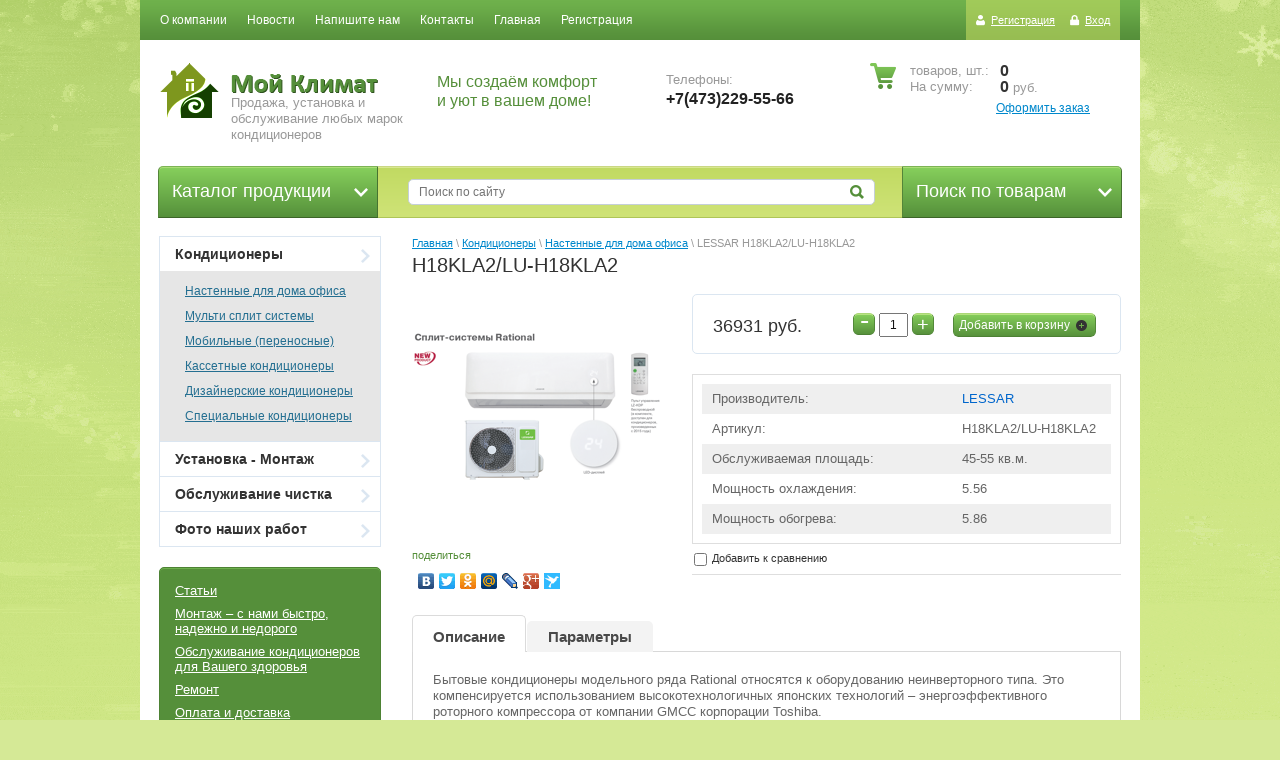

--- FILE ---
content_type: text/html; charset=utf-8
request_url: http://moy-climat.ru/magazin/product/h18kla2-lu-h18kla2
body_size: 12072
content:


<!DOCTYPE html>
<html xmlns="http://www.w3.org/1999/html"><head><meta name='wmail-verification' content='30fe69d9b11a84c8' /><meta name="robots" content="all"/><meta http-equiv="Content-Type" content="text/html; charset=UTF-8" /><meta name="description" content="H18KLA2/LU-H18KLA2" /><meta name="keywords" content="H18KLA2/LU-H18KLA2" /><meta name='wmail-verification' content='ba544eef704aeac1' /><title>H18KLA2/LU-H18KLA2</title><link rel="canonical" href="/magazin/product/h18kla2-lu-h18kla2"/><link rel="stylesheet" type="text/css" href="/t/v300/images/css/minified.css"><link rel="stylesheet" type="text/css" href="/g/module/megaslider/css/slider.css" />
<link rel='stylesheet' type='text/css' href='/shared/highslide-4.1.13/highslide.min.css'/>
<script type='text/javascript' src='/shared/highslide-4.1.13/highslide-full.packed.js'></script>
<script type='text/javascript'>
hs.graphicsDir = '/shared/highslide-4.1.13/graphics/';
hs.outlineType = null;
hs.showCredits = false;
hs.lang={cssDirection:'ltr',loadingText:'Загрузка...',loadingTitle:'Кликните чтобы отменить',focusTitle:'Нажмите чтобы перенести вперёд',fullExpandTitle:'Увеличить',fullExpandText:'Полноэкранный',previousText:'Предыдущий',previousTitle:'Назад (стрелка влево)',nextText:'Далее',nextTitle:'Далее (стрелка вправо)',moveTitle:'Передвинуть',moveText:'Передвинуть',closeText:'Закрыть',closeTitle:'Закрыть (Esc)',resizeTitle:'Восстановить размер',playText:'Слайд-шоу',playTitle:'Слайд-шоу (пробел)',pauseText:'Пауза',pauseTitle:'Приостановить слайд-шоу (пробел)',number:'Изображение %1/%2',restoreTitle:'Нажмите чтобы посмотреть картинку, используйте мышь для перетаскивания. Используйте клавиши вперёд и назад'};</script>

            <!-- 46b9544ffa2e5e73c3c971fe2ede35a5 -->
            <script src='/shared/s3/js/lang/ru.js'></script>
            <script src='/shared/s3/js/common.min.js'></script>
        <link rel='stylesheet' type='text/css' href='/shared/s3/css/calendar.css' />
<!--s3_require-->
<link rel="stylesheet" href="/g/basestyle/1.0.1/user/user.css" type="text/css"/>
<link rel="stylesheet" href="/g/basestyle/1.0.1/user/user.blue.css" type="text/css"/>
<script type="text/javascript" src="/g/basestyle/1.0.1/user/user.js" async></script>
<!--/s3_require-->
<link href="/g/shop2/shop2.css" rel="stylesheet" type="text/css" />
<link href="/g/shop2/comments/comments.less.css" rel="stylesheet" type="text/css" />
<link rel="stylesheet" type="text/css" href="/g/shop2/elements.less.css">

	<script type="text/javascript" src="/g/jquery/jquery-1.7.2.min.js" charset="utf-8"></script>


<script type="text/javascript" src="/g/shop2/shop2.packed.js"></script>
<script type="text/javascript" src="/g/printme.js" charset="utf-8"></script>
<script type="text/javascript" src="/g/no_cookies.js" charset="utf-8"></script>
<script type="text/javascript" src="/g/shop2v2/default/js/baron.min.js"></script>
<script type="text/javascript" src="/g/shop2/shop2custom.js" charset="utf-8"></script>
<script type="text/javascript" src="/g/shop2/disable.params.shop2.js" charset="utf-8"></script>
<script type="text/javascript">
	shopClient.uri = '/magazin';
	shopClient.mode = 'product';
        	shop2.apiHash = {"getPromoProducts":"27d9af02189eed542fffece1b07624f1","cartAddItem":"9cefe9b356f0a77202707bb7150b454f","getSearchMatches":"a676c0c46caa19f93ef4d1b3ab164050","getFolderCustomFields":"57cacc1cc4ec769495c4730c31747353","getProductListItem":"6004bdf33406fe1a904e640b0aae26a8","cartRemoveItem":"f5ca73d8e8a837298d91285bd7dca304","cartUpdate":"848f1ae84bc36e6a66931000157d58d2","cartRemoveCoupon":"0cdd1fc3bdb944e4d9438f9b322d2359","cartAddCoupon":"3c8700e925c1281a3f485977e6e9fec4","deliveryCalc":"b0f9c3d2123e918e48fdd2fd5d741f5d","printOrder":"7ab61559a8169a86d093dc53dc84f641","cancelOrder":"b110deb8ab2e73667a93d3567dbf7a0b","cancelOrderNotify":"a61265028c91171393dafcd8acfe2864","repeatOrder":"35567979f6858cbdb4f549b0f060e8d5","paymentMethods":"bc59393fa9e0b41558d7f67c9e29ff44","compare":"7648317ff3561a67cb90d72f3008ae9d"};
</script><!--[if lt IE 9]><script type="text/javascript" src="http://html5shiv.googlecode.com/svn/trunk/html5.js"></script><![endif]--><script type="text/javascript" src="/g/module/megaslider/js/megaslider.jquery.js"></script>
<script type="text/javascript" src="/t/v300/images/js/check-browser.js"></script><script type="text/javascript" src="/t/v300/images/js/main.js"></script><script type="text/javascript" src="//yandex.st/share/share.js" charset="utf-8"></script></head><body><div class="wrapper"><header><div class="header-top-line"><ul class="registration-block"><li><a class="reg-link" href="/users/register">Регистрация</a></li><li><a class="reg-enter" href="/users/login">Вход</a></li></ul><nav><ul><li><a href="/about" ><span>О компании</span></a></li><li><a href="/news" ><span>Новости</span></a></li><li><a href="/mailus" ><span>Напишите нам</span></a></li><li><a href="/address" ><span>Контакты</span></a></li><li><a href="/magazin" ><span>Главная</span></a></li><li><a href="/users" ><span>Регистрация</span></a></li></ul></nav></div><div class="header-bottom-line"><div class="container"><div class="left-part"><a class="logo" href="http://moy-climat.ru"><img src="/thumb/2/uwhfnv_FA6qR5_SfpLhMAQ/59r55/d/logo_0.png" alt="&quot;Мой Климат&quot;" /></a><div class="company-name"><img src="/t/v300/images/company-name.png" alt="" /><span>Продажа, установка и обслуживание любых марок кондиционеров</span></div><div class="slogan"><p>Мы создаём комфорт и уют в вашем доме!</p></div><div class="big-slogan"><ul class="phone-list"><li><span>Телефоны:</span></li><li><!--<p>+7 (000)&nbsp;<strong>111-23-45</strong></p>
<p>+7 (000)&nbsp;<strong>111-23-45</strong></p>-->
<p><strong>+7(473)229-55-66</strong></p>
<script src="http://izvonok.com/callback_api?key=b60cdbc90a752faa59f5cf54cc335e29" type="text/javascript"></script>

<p>&nbsp;</p></li></ul></div></div><div class="right-part"> 
<div id="shop2-cart-preview">
        <div class="cart-block">
            <ul>
                <li>
                    <span>товаров, шт.:</span>0                 </li>
                <li>
                    <span>На сумму:</span>0 <span>руб.</span>
                </li>
            </ul>
        </div>
        <a class="write-message" href="/magazin/cart">Оформить заказ</a>
</div></div></div></div></header><section class="main-content"><div class="container"><div class="middle-container"><div class="lr-blocks search-for-prod"><a href="#">Поиск по товарам <ins></ins></a>	<div class="dropdown-search">
		<form method="get" name="shop2_search"
			action="/magazin/search" enctype="multipart/form-data">
			<input type="hidden" name="sort_by" value=""/>
			<div class="dropdown-wrap">
				<div class="field">
					<span>Цена, руб.:</span>
					<ul>
						<li>
							<input placeholder="от" type="text" name="s[price][min]" value="" />
						</li>
						<li>
							<input type="text" placeholder="до" name="s[price][max]" value="" />
						</li>
					</ul>
				</div>
				<div class="field">
					<label for="name">Название:</label>
					<input type="text" name="s[name]" value="" maxlength="100" size="16" />
				</div>

					

					<div class="field">
						<label for="articul">Артикул:</label>
						<input type="text" name="s[article]" value="" maxlength="100" size="16" />
					</div>
					<div class="field">
						<label for="text">Текст:</label>
						<input type="text" name="search_text" value="" maxlength="100" size="16" />
					</div>

				
				<div class="field"><span>Выберите категорию:</span><select id="s[folder_id]" name="s[folder_id]" onchange="shopClient.Search.getFolderParams(this, '57cacc1cc4ec769495c4730c31747353', 743872)"><option value="" >Все</option><option value="703796221" > Кондиционеры</option><option value="703797021" >&raquo; Настенные для дома офиса</option><option value="703797221" >&raquo; Мульти сплит системы</option><option value="703797421" >&raquo; Мобильные (переносные)</option><option value="703797621" >&raquo; Кассетные кондиционеры</option><option value="703797821" >&raquo; Дизайнерские кондиционеры</option><option value="727992621" >&raquo; Специальные кондиционеры</option><option value="703796421" > Установка - Монтаж</option><option value="703796621" > Обслуживание чистка</option><option value="703796821" > Фото наших работ</option></select></div><div id="shop2_search_custom_fields"></div>
									<div id="shop2_search_global_fields">
						
									</div>
				
				<div class="field"><span>Производитель:</span><select name="s[vendor_id]"><option value="">Все</option><option value="63916821" >AERONIK</option><option value="64153821" >AIRWELL</option><option value="57213421" >BALLU</option><option value="57213621" >BIMATEK</option><option value="4031409" >CARRIER</option><option value="57213821" >CLASSICFLAME</option><option value="4035009" >DAIKIN</option><option value="57214021" >DANTEX</option><option value="57214221" >ELECTROLUX</option><option value="57214421" >EWТ</option><option value="3479209" >FUJITSU</option><option value="57214621" >GENERAL CLIMATE</option><option value="3460809" >GREEN</option><option value="4034609" >HAIER</option><option value="57214821" >HIDDEN</option><option value="3468609" >HITACHI</option><option value="57215021" >INTERFLAME</option><option value="57215221" >KENTATSU</option><option value="2087409" >KLARWIND</option><option value="4034209" >LEBERG</option><option value="3478609" >LESSAR</option><option value="57215421" >LG</option><option value="171609" >MIDEA</option><option value="2321409" >MITSUBISHI ELECTRIC</option><option value="3477809" >MITSUBISHI HEAVY</option><option value="57215621" >Mysterу</option><option value="57215821" >NEW</option><option value="2319809" >PANASONIC</option><option value="215409" >PIONEER</option><option value="57216221" >POLARIS</option><option value="3478809" >QUATTROCLIMA</option><option value="4032009" >RODA</option><option value="57216821" >SAMSUNG</option><option value="57217021" >spec</option><option value="57217421" >Tetra</option><option value="57217621" >THERMEX</option><option value="57217821" >TOSHIBA</option><option value="3479009" >TOSOT</option><option value="4034809" >ZANUSSI</option></select></div>
				<div class="field">
					<span>Новинка:</span>
					<select name="s[new]">
						<option value="">Все</option>
						<option value="0">нет</option>
						<option value="1">да</option>
					</select>
				</div>
				<div class="field">
					<span>Спецпредложение:</span>
					<select name="s[special]">         
						<option value="">Все</option>
						<option value="0">нет</option>
						<option value="1">да</option>
					</select>
				</div>
				<div class="field">
					<span>Результатов на странице:</span>
					<select name="s[products_per_page]">         
																								<option value="6">6</option>
																		<option value="21">21</option>
																		<option value="36">36</option>
																		<option value="51">51</option>
																		<option value="66">66</option>
																		<option value="81">81</option>
																		<option value="96">96</option>
											</select>
				</div>
				<div class="wrap-button submit">
					<button type="submit" class="blue-btn"><span>Найти</span></button>
				</div>
			</div>
		<re-captcha data-captcha="recaptcha"
     data-name="captcha"
     data-sitekey="6LddAuIZAAAAAAuuCT_s37EF11beyoreUVbJlVZM"
     data-lang="ru"
     data-rsize="invisible"
     data-type="image"
     data-theme="light"></re-captcha></form>
	</div>
</div><div class="lr-blocks catalog-prod"><span>Каталог продукции <ins></ins></span></div><div class="center-prod"><form action="/search" method="get"><input type="text" placeholder="Поиск по сайту" /><button class="srch-btn" type="submit"></button><re-captcha data-captcha="recaptcha"
     data-name="captcha"
     data-sitekey="6LddAuIZAAAAAAuuCT_s37EF11beyoreUVbJlVZM"
     data-lang="ru"
     data-rsize="invisible"
     data-type="image"
     data-theme="light"></re-captcha></form></div></div><table><tr><td class="sidebar"><div class="sidebar-content"><ul class="left-menu"><li><a href="/magazin/folder/kondicionery" >Кондиционеры<ins></ins></a><ul><li><a href="/magazin/folder/nastennye-kondicionery">Настенные для дома офиса</a></li><li><a href="/magazin/folder/multisplit-sistemy">Мульти сплит системы</a></li><li><a href="/magazin/folder/mobilnye-kondicionery">Мобильные (переносные)</a></li><li><a href="/magazin/folder/kassetnye-pondicionery">Кассетные кондиционеры</a></li><li><a href="/magazin/folder/okonnye-kondicionery">Дизайнерские кондиционеры</a></li><li><a href="/magazin/folder/specialnye-kondicionery">Специальные кондиционеры</a></li></ul></li><li><a href="/magazin/folder/vodonagrevateli" >Установка - Монтаж<ins></ins></a></li><li><a href="/magazin/folder/obogrevateli" >Обслуживание чистка<ins></ins></a></li><li><a href="/magazin/folder/elektrokaminy" >Фото наших работ<ins></ins></a></li></ul></div><div class="links-block"><a href="/stati">Статьи</a><a href="/montazh">Монтаж – с нами быстро, надежно и недорого</a><a href="/obsluzhivanie">Обслуживание кондиционеров для Вашего здоровья</a><a href="/remont">Ремонт</a><a href="/oplata-i-dostavka">Оплата и доставка</a><a href="/yandex_633739070aa76b2a.html">yandex_633739070aa76b2a.html</a><a href="/yandex_7809b9624c810b3a.html">yandex_7809b9624c810b3a.html</a><a href="http://moy-climat.ru/magazin/vendors">Производители</a></div><div class="stock-block"><div class="stock-title">Акции 2018 года!!!</div><div class="stock-content"><p><span style="font-family:arial black,avant garde;">Немецкий кондиционер Roda Arctic + установка за 18500 руб.</span></p>

<p><img alt="Roda2 arctic" height="300" src="/thumb/2/xnWLJKRhyRZlHM58zd1p3A/360r300/d/roda2_arctic.png" style="border-width: 0" width="255" /></p></div></div><div class="stock-block"><div class="stock-title">Оплата и доставка</div><div class="stock-content"><p style="text-align: justify;">Оплата производится как за наличный, так и за безналичный расчёт.</p>
<p style="text-align: justify;">Доставка в черте города осуществляется бесплатно.</p></div></div><script type="text/javascript" src="/g/templates/solutions/all/form/gr-form.js"></script><style type="text/css">
                              .gr-form {
                                margin:20px 0;
                              }
                            </style><div class="informers"><div class="box-titles transp-title">Информеры</div><div class="informers-content"><!-- Yandex.Metrika informer -->
<a href="https://metrika.yandex.ru/stat/?id=36157060&amp;from=informer"
target="_blank" rel="nofollow"><img src="https://informer.yandex.ru/informer/36157060/3_1_FFFFFFFF_EFEFEFFF_0_pageviews"
style="width:88px; height:31px; border:0;" alt="Яндекс.Метрика" title="Яндекс.Метрика: данные за сегодня (просмотры, визиты и уникальные посетители)" onclick="try{Ya.Metrika.informer({i:this,id:36157060,lang:'ru'});return false}catch(e){}" /></a>
<!-- /Yandex.Metrika informer -->
<script type="text/javascript">(window.Image ? (new Image()) : document.createElement('img')).src = location.protocol + '//vk.com/rtrg?r=JdHnh1Z2MgCFIeynKninGEDX6b4BiicueYZZGFUsEYhN7aK9bgQE2/5bQfS92f8H6JHj3mpP2m8bfRUQAUHAjfuZ6de5TeBp9gdbvZMEBZUctWIbCCo*BiEDtgPWiO25VHxaoB5Ct/hEEry1RGbNHvZGn*q7RWYAVXk3/vkh4dY-';</script></div></div></td><td class="content-part"><div class="text">
<div class="site-path" data-url="/"><a href="/">Главная</a> \ <a href="/magazin/folder/kondicionery">Кондиционеры</a> \ <a href="/magazin/folder/nastennye-kondicionery">Настенные для дома офиса</a> \ LESSAR H18KLA2/LU-H18KLA2</div><h1>H18KLA2/LU-H18KLA2</h1>


<script type="text/javascript">
    if ( typeof jQuery == "undefined") {
        document.write('<' + 'script type="text/javascript" charset="utf-8" ' + 'src="/shared/s3/js/jquery-1.7.2.min.js"' + '><' + '/script>');
    }
</script>



<script type="text/javascript">
//<![CDATA[
    shop2.product.init({
    'refs'    : {"488535609":{"obsluzhivaemaya_ploschad":{"540186621":["556130209"]},"moschnost_ohlazhdeniya":{"5.56":["556130209"]},"moschnost_obogreva":{"5.86":["556130209"]}}},
    'apiHash' : {"getPromoProducts":"27d9af02189eed542fffece1b07624f1","cartAddItem":"9cefe9b356f0a77202707bb7150b454f","getSearchMatches":"a676c0c46caa19f93ef4d1b3ab164050","getFolderCustomFields":"57cacc1cc4ec769495c4730c31747353","getProductListItem":"6004bdf33406fe1a904e640b0aae26a8","cartRemoveItem":"f5ca73d8e8a837298d91285bd7dca304","cartUpdate":"848f1ae84bc36e6a66931000157d58d2","cartRemoveCoupon":"0cdd1fc3bdb944e4d9438f9b322d2359","cartAddCoupon":"3c8700e925c1281a3f485977e6e9fec4","deliveryCalc":"b0f9c3d2123e918e48fdd2fd5d741f5d","printOrder":"7ab61559a8169a86d093dc53dc84f641","cancelOrder":"b110deb8ab2e73667a93d3567dbf7a0b","cancelOrderNotify":"a61265028c91171393dafcd8acfe2864","repeatOrder":"35567979f6858cbdb4f549b0f060e8d5","paymentMethods":"bc59393fa9e0b41558d7f67c9e29ff44","compare":"7648317ff3561a67cb90d72f3008ae9d"},
    'verId'   : 743872
});
// ]]>
</script>



   
        
                                                     
                <div class="new-product-container">
<form class="tpl-product shop2-product-item"  method="post" action="/magazin?mode=cart&action=add" accept-charset="utf-8"
onsubmit="shopClient.addItem(this, '9cefe9b356f0a77202707bb7150b454f', '743872', this.kind_id.value, this.amount.value,this.elements.submit, 'shop2-cart-preview'); return false;">
    <input type="hidden" name="kind_id" value="556130209"/>
    <input type="hidden" name="product_id" value="488535609"/>
    <input type="hidden" name="meta" value='{&quot;obsluzhivaemaya_ploschad&quot;:&quot;540186621&quot;,&quot;moschnost_ohlazhdeniya&quot;:&quot;5.56&quot;,&quot;moschnost_obogreva&quot;:&quot;5.86&quot;}'/>
    
    <div class="two-columns">
        <div class="left-col">
            <div class="big-img">
                <div class="wrapper-img">
                                        <a href="/d/Rational.png" class="highslide" onclick="return hs.expand(this, {slideshowGroup: 'product'})"> <img id="shop2-product-image"
                        src="/thumb/2/XHhHOehGTl_XNNIBeuodyw/260r230/d/Rational.png" 
                        alt="LESSAR H18KLA2/LU-H18KLA2" border="0" /> </a>
                                                                <div class="helper"></div>
                </div>

                <div class="predl-block">
                                                        </div>
            </div>
            <div class="wrap-mini-list">
                <ul class="mini-list">
                                    </ul>
            </div>
                        <script type="text/javascript" charset="utf-8" src="https://yandex.st/share/share.js"></script>
            <div class="social-block">
                <p>поделиться</p>
                <div class="yashare-auto-init" data-yashareL10n="ru" data-yashareType="none" data-yashareQuickServices="yaru,vkontakte,facebook,twitter,odnoklassniki,moimir,lj,friendfeed,moikrug,gplus,surfingbird"></div>
            </div>
                    </div>
        <div class="right-col">
            <div class="top-block">
                <div class="amount-prod">
                    <span class="wrap-button p-minus">
                        <span class="yellow-btn control-prod"><span class="minus">-</span></span>
                    </span>
                    <input type="text" name="amount" value="1" />
                    <span class="wrap-button p-plus">
                        <span class="yellow-btn control-prod"><span>+</span></span>
                    </span>
                    <div class="wrap-button add-cart-wrap">
                        <button class="yellow-btn add-cart" type="submit" name="submit"><span>Добавить в корзину</span><ins></ins></button>
                    </div>
                    
                </div>
                                <div class="start-price">
                    36931 руб.                 </div>
                        </div>

                        <ul class="info-list">
            	                <li>
                    <span>Производитель:</span>
                    <span><a href="/magazin/vendor/lessar">LESSAR</a></span>
                </li>
                                                <li>
                    <span>Артикул:</span>
                    <span>H18KLA2/LU-H18KLA2</span>
                </li>
                                							
									
																																											<li>
								<span>Обслуживаемая площадь:</span>
								<span>
									45-55 кв.м.
								</span>
							</li>
																														
									
														<li>
						<span>Мощность охлаждения:</span>
						<span>
							5.56 
						</span>
					</li>
																
									
														<li>
						<span>Мощность обогрева:</span>
						<span>
							5.86 
						</span>
					</li>
										            </ul>
                        
			<div class="product-compare">
			<label>
				<input type="checkbox" value="556130209"/>
				Добавить к сравнению
			</label>
		</div>
		
        </div>
    </div>
    
<re-captcha data-captcha="recaptcha"
     data-name="captcha"
     data-sitekey="6LddAuIZAAAAAAuuCT_s37EF11beyoreUVbJlVZM"
     data-lang="ru"
     data-rsize="invisible"
     data-type="image"
     data-theme="light"></re-captcha></form>

      

<div class="shop-tabs tabs-wrap">
    <ul class="shop-tabs-nav tabs-nav">
                <li>
            <a href="#tabs-1">Описание</a>
        </li>
                        <li>
            <a href="#tabs-2">Параметры</a>
        </li>
                                                                                                    </ul>
    <div class="tabs-container">
        <div class="shop-tab" id="tabs-1">
        <p><span>Бытовые&nbsp;кондиционеры</span><span>&nbsp;модельного ряда Rational относятся к оборудованию неинверторного типа. Это компенсируется использованием высокотехнологичных японских технологий &ndash; энергоэффективного роторного компрессора от компании GMCC корпорации Toshiba.&nbsp;</span><br /><br /><span>Надежные и производительные устройства этой серии спроектированы таким образом, чтобы у потребителя, с учетом его желаний и бюджетных средств, была возможность самостоятельного выбора дополнительных опций. Все модели поддерживают четыре функциональных и автоматический режимы.&nbsp;</span><br /><br /><span>Сплит системы работают на озоносберегающем экологичном хладагенте R410A. Базовая комплектация оснащена ионизатором воздуха, который благоприятно влияет на здоровье человека.&nbsp;</span><br /><br /><span>В комплектацию входит инфракрасный IQ-пульт, режимы работы отображаются на информативном LED-дисплее внутреннего блока.</span></p>
        <div class="product-clear"></div>
    </div>
            <div class="shop-tab shop2-product-item-params" id="tabs-2">
        <table class="shop2-product-params-list" border="0" cellspacing="0" cellpadding="0"><tr ><th>Обслуживаемая&nbsp;площадь</th><td>45-55 кв.м.</td></tr><tr ><th>Мощность&nbsp;охлаждения</th><td>5.56 </td></tr><tr ><th>Мощность&nbsp;обогрева</th><td>5.86 </td></tr></table>
    </div>
                                                                </div>
</div>  
        <br clear="all" />
    

    <div class="wrap-button back-btn">
        <button onclick="history.go(-1)" type="button" class="blue-btn"><span>Назад</span></button>
    </div>

</div>    
    
</div></td></tr></table></div></section><div class="empty"></div></div><footer><a class="go-up" href="#"></a><div class="container"><div class="footer-top-line"><div class="social-block"><p>Читайте нас:</p><ul class="social-icons"><li><a target="_blank" href="http://vk.com/moyclimat"><img src="/thumb/2/KE-ALQWULBcmsON_T5KoWg/20r20/d/vk.gif" alt="Вконтакте" /></a></li><li><a target="_blank" href="https://www.facebook.com/moyclimat/"><img src="/thumb/2/0xYSw1QofShxFU-z7_6VVg/20r20/d/fb.gif" alt="FaceBook" /></a></li><li><a target="_blank" href="https://twitter.com/moyclimat_vrn"><img src="/thumb/2/rdpAgacOc0HwrrjUWJ6Dsw/20r20/d/tw.gif" alt="Twitter" /></a></li><li><a target="_blank" href="https://ok.ru/group/53142071935050"><img src="/thumb/2/xXtgW0tjYfNJgxccQoDx-g/20r20/d/ok.gif" alt="Одноклассники" /></a></li></ul></div><ul class="footer-menu"><li><a href="/about" >О компании</a><a href="/news" >Новости</a><a href="/mailus" >Напишите нам</a><a href="/address" >Контакты</a><a href="/magazin" >Главная</a><a href="/users" >Регистрация</a></li><li><a href="/stati" >Статьи</a><a href="/montazh" >Монтаж – с нами быстро, надежно и недорого</a><a href="/obsluzhivanie" >Обслуживание кондиционеров для Вашего здоровья</a><a href="/remont" >Ремонт</a><a href="/oplata-i-dostavka" >Оплата и доставка</a><a href="/yandex_633739070aa76b2a.html" >yandex_633739070aa76b2a.html</a><a href="/yandex_7809b9624c810b3a.html" >yandex_7809b9624c810b3a.html</a><a href="http://moy-climat.ru/magazin/vendors" >Производители</a></li></ul><div class="left-place"><address><!--<p>&nbsp;Санкт-Петербург 190000,</p>
<p>Ленинский пр., дом....</p>
<p>офис №...</p>
<p>(с 9:30 до 18:00 кроме субботы и воскресенья)</p>
<p>(812) 123-45-67 (многоканальный)</p>-->
<p>Телефон:&nbsp;<strong>+7(473)229-55-66</strong><br />
Адрес: г.Воронеж. ул. Лизюкова 63а</p></address></div></div><div class="bottom-line"><div class="right-place"><div class="order-site"><span style='font-size:14px;' class='copyright'><!--noindex--><span style="text-decoration:underline; cursor: pointer;" onclick="javascript:window.open('https://megagr'+'oup.ru/base_site?utm_referrer='+location.hostname)" class="copyright">Megagroup.ru</span><!--/noindex-->


</span></div></div><div class="two-blocks"><div class="copy">Copyright &copy; 2014 - 2026<br/></div><div class="counters"><!-- Yandex.Metrika counter -->
<script type="text/javascript">
    (function (d, w, c) {
        (w[c] = w[c] || []).push(function() {
            try {
                w.yaCounter36157060 = new Ya.Metrika({
                    id:36157060,
                    clickmap:true,
                    trackLinks:true,
                    accurateTrackBounce:true,
                    webvisor:true
                });
            } catch(e) { }
        });

        var n = d.getElementsByTagName("script")[0],
            s = d.createElement("script"),
            f = function () { n.parentNode.insertBefore(s, n); };
        s.type = "text/javascript";
        s.async = true;
        s.src = "https://mc.yandex.ru/metrika/watch.js";

        if (w.opera == "[object Opera]") {
            d.addEventListener("DOMContentLoaded", f, false);
        } else { f(); }
    })(document, window, "yandex_metrika_callbacks");
</script>
<noscript><div><img src="https://mc.yandex.ru/watch/36157060" style="position:absolute; left:-9999px;" alt="" /></div></noscript>
<!-- /Yandex.Metrika counter -->
<script type="text/javascript">(window.Image ? (new Image()) : document.createElement('img')).src = location.protocol + '//vk.com/rtrg?r=JdHnh1Z2MgCFIeynKninGEDX6b4BiicueYZZGFUsEYhN7aK9bgQE2/5bQfS92f8H6JHj3mpP2m8bfRUQAUHAjfuZ6de5TeBp9gdbvZMEBZUctWIbCCo*BiEDtgPWiO25VHxaoB5Ct/hEEry1RGbNHvZGn*q7RWYAVXk3/vkh4dY-';</script>
<!-- Facebook Pixel Code -->
<script>
!function(f,b,e,v,n,t,s){if(f.fbq)return;n=f.fbq=function(){n.callMethod?
n.callMethod.apply(n,arguments):n.queue.push(arguments)};if(!f._fbq)f._fbq=n;
n.push=n;n.loaded=!0;n.version='2.0';n.queue=[];t=b.createElement(e);t.async=!0;
t.src=v;s=b.getElementsByTagName(e)[0];s.parentNode.insertBefore(t,s)}(window,
document,'script','https://connect.facebook.net/en_US/fbevents.js');

fbq('init', '500123200112447');
fbq('track', "PageView");</script>
<noscript><img height="1" width="1" style="display:none"
src="https://www.facebook.com/tr?id=500123200112447&ev=PageView&noscript=1"
/></noscript>
<!-- End Facebook Pixel Code -->
<script type="text/javascript">
var ZCallbackWidgetLinkId  = '884246b7a128d7975322114077795e94';
var ZCallbackWidgetDomain  = 'my.zadarma.com';
(function(){
    var lt = document.createElement('script');
    lt.type ='text/javascript';
    lt.charset = 'utf-8';
    lt.async = true;
    lt.src = 'https://' + ZCallbackWidgetDomain + '/callbackWidget/js/main.min.js?unq='+Math.floor(Math.random(0,1000)*1000);
    var sc = document.getElementsByTagName('script')[0];
    if (sc) sc.parentNode.insertBefore(lt, sc);
    else document.documentElement.firstChild.appendChild(lt);
})();
</script>
<!--__INFO2026-01-20 00:49:32INFO__-->
</div></div></div></div></footer>
    <script>
  (function(i,s,o,g,r,a,m){i['GoogleAnalyticsObject']=r;i[r]=i[r]||function(){
  (i[r].q=i[r].q||[]).push(arguments)},i[r].l=1*new Date();a=s.createElement(o),
  m=s.getElementsByTagName(o)[0];a.async=1;a.src=g;m.parentNode.insertBefore(a,m)
  })(window,document,'script','https://www.google-analytics.com/analytics.js','ga');

  ga('create', 'UA-78503148-1', 'auto');
  ga('send', 'pageview');

</script>
        <script type="text/javascript">
            hs.align = 'center';
            hs.transitions = ['expand', 'crossfade'];
            hs.outlineType = 'rounded-white';
            hs.fadeInOut = true;
            hs.dimmingOpacity = 0.75; 

            hs.addSlideshow({
                slideshowGroup: 'product',
                interval: 5000,
                repeat: false,
                useControls: true,
                fixedControls: 'fit',
                overlayOptions: {
                    opacity: .75,
                    position: 'bottom center',
                    hideOnMouseOut: true
                }
            });
        </script>
    <script type="text/javascript" src="//yandex.st/share/share.js" charset="utf-8"></script>
<!-- assets.bottom -->
<!-- </noscript></script></style> -->
<script src="/my/s3/js/site.min.js?1768462484" ></script>
<script src="/my/s3/js/site/defender.min.js?1768462484" ></script>
<script src="https://cp.onicon.ru/loader/53e2d57c72d22c3749000065.js" data-auto async></script>
<script >/*<![CDATA[*/
var megacounter_key="abdb5aea03fd571de58afbf87e230311";
(function(d){
    var s = d.createElement("script");
    s.src = "//counter.megagroup.ru/loader.js?"+new Date().getTime();
    s.async = true;
    d.getElementsByTagName("head")[0].appendChild(s);
})(document);
/*]]>*/</script>
<script >/*<![CDATA[*/
$ite.start({"sid":741039,"vid":743872,"aid":828606,"stid":4,"cp":21,"active":true,"domain":"moy-climat.ru","lang":"ru","trusted":false,"debug":false,"captcha":3});
/*]]>*/</script>
<!-- /assets.bottom -->
</body></html>


--- FILE ---
content_type: text/plain
request_url: https://www.google-analytics.com/j/collect?v=1&_v=j102&a=1067150425&t=pageview&_s=1&dl=http%3A%2F%2Fmoy-climat.ru%2Fmagazin%2Fproduct%2Fh18kla2-lu-h18kla2&ul=en-us%40posix&dt=H18KLA2%2FLU-H18KLA2&sr=1280x720&vp=1280x720&_u=IEBAAEABAAAAACAAI~&jid=1913711171&gjid=526938534&cid=1933249348.1768873324&tid=UA-78503148-1&_gid=1612737234.1768873324&_r=1&_slc=1&z=362776348
body_size: -449
content:
2,cG-JZLLHCWSXR

--- FILE ---
content_type: text/javascript
request_url: http://counter.megagroup.ru/abdb5aea03fd571de58afbf87e230311.js?r=&s=1280*720*24&u=http%3A%2F%2Fmoy-climat.ru%2Fmagazin%2Fproduct%2Fh18kla2-lu-h18kla2&t=H18KLA2%2FLU-H18KLA2&fv=0,0&en=1&rld=0&fr=0&callback=_sntnl1768873324422&1768873324422
body_size: 196
content:
//:1
_sntnl1768873324422({date:"Tue, 20 Jan 2026 01:42:04 GMT", res:"1"})